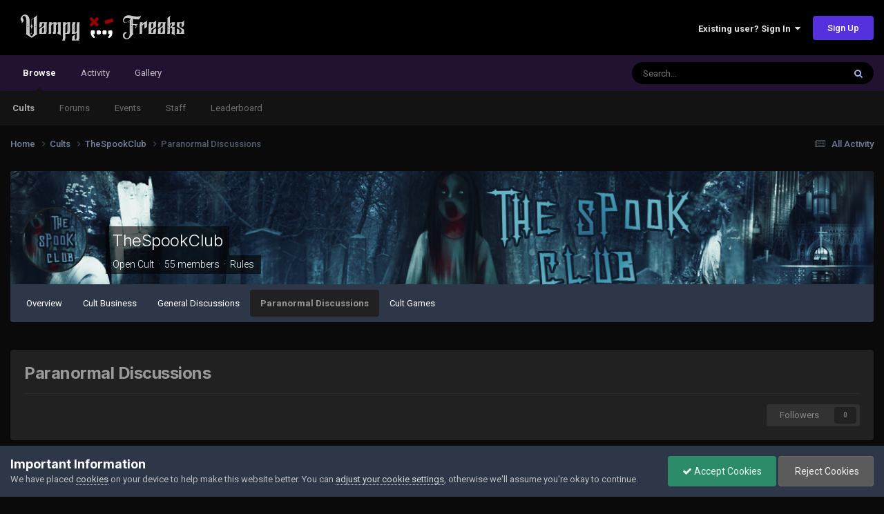

--- FILE ---
content_type: text/html;charset=UTF-8
request_url: https://vampyfreaks.com/forum/22-paranormal-discussions/
body_size: 10755
content:
<!DOCTYPE html>
<html lang="en-US" dir="ltr">
	<head>
		<meta charset="utf-8">
		<title>Paranormal Discussions - VampyFreaks.com</title>
		
		
		
		

	<meta name="viewport" content="width=device-width, initial-scale=1">


	
	
		<meta property="og:image" content="https://vampyfreaks.com/uploads/monthly_2021_01/Untitled-3.png.4be7b5d56919f215f58961631bdc52ca.png">
	


	<meta name="twitter:card" content="summary_large_image" />


	
		<meta name="twitter:site" content="@vampyfreaks" />
	



	
		
	

	
		
			
				<meta name="description" content="">
			
		
	

	
		
			
				<meta property="og:title" content="Paranormal Discussions">
			
		
	

	
		
			
				<meta property="og:description" content="">
			
		
	

	
		
			
				<meta property="og:url" content="https://vampyfreaks.com/forum/22-paranormal-discussions/">
			
		
	

	
		
			
				<meta property="og:site_name" content="VampyFreaks.com">
			
		
	

	
		
			
				<meta property="og:locale" content="en_US">
			
		
	


	
		<link rel="canonical" href="https://vampyfreaks.com/forum/22-paranormal-discussions/" />
	

<link rel="alternate" type="application/rss+xml" title="Paranormal Discussions Latest Topics" href="https://vampyfreaks.com/forum/22-paranormal-discussions.xml/" />



<link rel="manifest" href="https://vampyfreaks.com/manifest.webmanifest/">
<meta name="msapplication-config" content="https://vampyfreaks.com/browserconfig.xml/">
<meta name="msapplication-starturl" content="/">
<meta name="application-name" content="VampyFreaks.com">
<meta name="apple-mobile-web-app-title" content="VampyFreaks.com">

	<meta name="theme-color" content="#000000">



	<link rel="mask-icon" href="https://vampyfreaks.com/uploads/monthly_2021_01/Untitled-4.svg?v=1709357835" color="#ffffff">




	

	
		
			<link rel="icon" sizes="36x36" href="https://vampyfreaks.com/uploads/monthly_2021_01/android-chrome-36x36.png?v=1709357835">
		
	

	
		
			<link rel="icon" sizes="48x48" href="https://vampyfreaks.com/uploads/monthly_2021_01/android-chrome-48x48.png?v=1709357835">
		
	

	
		
			<link rel="icon" sizes="72x72" href="https://vampyfreaks.com/uploads/monthly_2021_01/android-chrome-72x72.png?v=1709357835">
		
	

	
		
			<link rel="icon" sizes="96x96" href="https://vampyfreaks.com/uploads/monthly_2021_01/android-chrome-96x96.png?v=1709357835">
		
	

	
		
			<link rel="icon" sizes="144x144" href="https://vampyfreaks.com/uploads/monthly_2021_01/android-chrome-144x144.png?v=1709357835">
		
	

	
		
			<link rel="icon" sizes="192x192" href="https://vampyfreaks.com/uploads/monthly_2021_01/android-chrome-192x192.png?v=1709357835">
		
	

	
		
			<link rel="icon" sizes="256x256" href="https://vampyfreaks.com/uploads/monthly_2021_01/android-chrome-256x256.png?v=1709357835">
		
	

	
		
			<link rel="icon" sizes="384x384" href="https://vampyfreaks.com/uploads/monthly_2021_01/android-chrome-384x384.png?v=1709357835">
		
	

	
		
			<link rel="icon" sizes="512x512" href="https://vampyfreaks.com/uploads/monthly_2021_01/android-chrome-512x512.png?v=1709357835">
		
	

	
		
			<meta name="msapplication-square70x70logo" content="https://vampyfreaks.com/uploads/monthly_2021_01/msapplication-square70x70logo.png?v=1709357835"/>
		
	

	
		
			<meta name="msapplication-TileImage" content="https://vampyfreaks.com/uploads/monthly_2021_01/msapplication-TileImage.png?v=1709357835"/>
		
	

	
		
			<meta name="msapplication-square150x150logo" content="https://vampyfreaks.com/uploads/monthly_2021_01/msapplication-square150x150logo.png?v=1709357835"/>
		
	

	
		
			<meta name="msapplication-wide310x150logo" content="https://vampyfreaks.com/uploads/monthly_2021_01/msapplication-wide310x150logo.png?v=1709357835"/>
		
	

	
		
			<meta name="msapplication-square310x310logo" content="https://vampyfreaks.com/uploads/monthly_2021_01/msapplication-square310x310logo.png?v=1709357835"/>
		
	

	
		
			
				<link rel="apple-touch-icon" href="https://vampyfreaks.com/uploads/monthly_2021_01/apple-touch-icon-57x57.png?v=1709357835">
			
		
	

	
		
			
				<link rel="apple-touch-icon" sizes="60x60" href="https://vampyfreaks.com/uploads/monthly_2021_01/apple-touch-icon-60x60.png?v=1709357835">
			
		
	

	
		
			
				<link rel="apple-touch-icon" sizes="72x72" href="https://vampyfreaks.com/uploads/monthly_2021_01/apple-touch-icon-72x72.png?v=1709357835">
			
		
	

	
		
			
				<link rel="apple-touch-icon" sizes="76x76" href="https://vampyfreaks.com/uploads/monthly_2021_01/apple-touch-icon-76x76.png?v=1709357835">
			
		
	

	
		
			
				<link rel="apple-touch-icon" sizes="114x114" href="https://vampyfreaks.com/uploads/monthly_2021_01/apple-touch-icon-114x114.png?v=1709357835">
			
		
	

	
		
			
				<link rel="apple-touch-icon" sizes="120x120" href="https://vampyfreaks.com/uploads/monthly_2021_01/apple-touch-icon-120x120.png?v=1709357835">
			
		
	

	
		
			
				<link rel="apple-touch-icon" sizes="144x144" href="https://vampyfreaks.com/uploads/monthly_2021_01/apple-touch-icon-144x144.png?v=1709357835">
			
		
	

	
		
			
				<link rel="apple-touch-icon" sizes="152x152" href="https://vampyfreaks.com/uploads/monthly_2021_01/apple-touch-icon-152x152.png?v=1709357835">
			
		
	

	
		
			
				<link rel="apple-touch-icon" sizes="180x180" href="https://vampyfreaks.com/uploads/monthly_2021_01/apple-touch-icon-180x180.png?v=1709357835">
			
		
	





<link rel="preload" href="//vampyfreaks.com/applications/core/interface/font/fontawesome-webfont.woff2?v=4.7.0" as="font" crossorigin="anonymous">
		


	<link rel="preconnect" href="https://fonts.googleapis.com">
	<link rel="preconnect" href="https://fonts.gstatic.com" crossorigin>
	
		
			<link href="https://fonts.googleapis.com/css2?family=Inter:wght@300;400;500;600;700&display=swap" rel="stylesheet">
		
		
			<link href="https://fonts.googleapis.com/css2?family=Roboto:wght@300;400;500;600;700&display=swap" rel="stylesheet">
		
	



	<link rel='stylesheet' href='https://vampyfreaks.com/uploads/css_built_3/341e4a57816af3ba440d891ca87450ff_framework.css?v=d5a6c6bb261765748750' media='all'>

	<link rel='stylesheet' href='https://vampyfreaks.com/uploads/css_built_3/05e81b71abe4f22d6eb8d1a929494829_responsive.css?v=d5a6c6bb261765748750' media='all'>

	<link rel='stylesheet' href='https://vampyfreaks.com/uploads/css_built_3/90eb5adf50a8c640f633d47fd7eb1778_core.css?v=d5a6c6bb261765748750' media='all'>

	<link rel='stylesheet' href='https://vampyfreaks.com/uploads/css_built_3/5a0da001ccc2200dc5625c3f3934497d_core_responsive.css?v=d5a6c6bb261765748750' media='all'>

	<link rel='stylesheet' href='https://vampyfreaks.com/uploads/css_built_3/62e269ced0fdab7e30e026f1d30ae516_forums.css?v=d5a6c6bb261765748750' media='all'>

	<link rel='stylesheet' href='https://vampyfreaks.com/uploads/css_built_3/76e62c573090645fb99a15a363d8620e_forums_responsive.css?v=d5a6c6bb261765748750' media='all'>

	<link rel='stylesheet' href='https://vampyfreaks.com/uploads/css_built_3/4eed60df3548d0b1a7a6fdcfddd6e0f0_clubs.css?v=d5a6c6bb261765748750' media='all'>

	<link rel='stylesheet' href='https://vampyfreaks.com/uploads/css_built_3/3f09592a66032b8760f24be0ab96b519_clubs_responsive.css?v=d5a6c6bb261765748750' media='all'>





<link rel='stylesheet' href='https://vampyfreaks.com/uploads/css_built_3/258adbb6e4f3e83cd3b355f84e3fa002_custom.css?v=d5a6c6bb261765748750' media='all'>




		
		

	
	<link rel='shortcut icon' href='https://vampyfreaks.com/uploads/monthly_2021_01/Untitled-3.png' type="image/png">

      <script async src="https://pagead2.googlesyndication.com/pagead/js/adsbygoogle.js?client=ca-pub-1725521177905160"
     crossorigin="anonymous"></script>
	</head>
	<body class='ipsApp ipsApp_front ipsJS_none ipsClearfix' data-controller='core.front.core.app' data-message="" data-pageApp='forums' data-pageLocation='front' data-pageModule='forums' data-pageController='forums' data-pageID='22'  >
		
		  <a href='#ipsLayout_mainArea' class='ipsHide' title='Go to main content on this page' accesskey='m'>Jump to content</a>
		<div id='ipsLayout_header' class='ipsClearfix'>
			





			<header>
				<div class='ipsLayout_container'>
					


<a href='https://vampyfreaks.com/' id='elLogo' accesskey='1'><img src="https://vampyfreaks.com/uploads/monthly_2025_09/vampyfreaks_2025.png.4f7f71ed1ee59e11005f8921aa5c0500.png" alt='VampyFreaks.com'></a>

					
						

	<ul id='elUserNav' class='ipsList_inline cSignedOut ipsResponsive_showDesktop'>
		
        
		
        
        
            
            <li id='elSignInLink'>
                <a href='https://vampyfreaks.com/login/' data-ipsMenu-closeOnClick="false" data-ipsMenu id='elUserSignIn'>
                    Existing user? Sign In &nbsp;<i class='fa fa-caret-down'></i>
                </a>
                
<div id='elUserSignIn_menu' class='ipsMenu ipsMenu_auto ipsHide'>
	<form accept-charset='utf-8' method='post' action='https://vampyfreaks.com/login/'>
		<input type="hidden" name="csrfKey" value="6aea64e2598189d339fb9d51425be753">
		<input type="hidden" name="ref" value="aHR0cHM6Ly92YW1weWZyZWFrcy5jb20vZm9ydW0vMjItcGFyYW5vcm1hbC1kaXNjdXNzaW9ucy8=">
		<div data-role="loginForm">
			
			
			
				<div class='ipsColumns ipsColumns_noSpacing'>
					<div class='ipsColumn ipsColumn_wide' id='elUserSignIn_internal'>
						
<div class="ipsPad ipsForm ipsForm_vertical">
	<h4 class="ipsType_sectionHead">Sign In</h4>
	<br><br>
	<ul class='ipsList_reset'>
		<li class="ipsFieldRow ipsFieldRow_noLabel ipsFieldRow_fullWidth">
			
			
				<input type="email" placeholder="Email Address" name="auth" autocomplete="email">
			
		</li>
		<li class="ipsFieldRow ipsFieldRow_noLabel ipsFieldRow_fullWidth">
			<input type="password" placeholder="Password" name="password" autocomplete="current-password">
		</li>
		<li class="ipsFieldRow ipsFieldRow_checkbox ipsClearfix">
			<span class="ipsCustomInput">
				<input type="checkbox" name="remember_me" id="remember_me_checkbox" value="1" checked aria-checked="true">
				<span></span>
			</span>
			<div class="ipsFieldRow_content">
				<label class="ipsFieldRow_label" for="remember_me_checkbox">Remember me</label>
				<span class="ipsFieldRow_desc">Not recommended on shared computers</span>
			</div>
		</li>
		<li class="ipsFieldRow ipsFieldRow_fullWidth">
			<button type="submit" name="_processLogin" value="usernamepassword" class="ipsButton ipsButton_primary ipsButton_small" id="elSignIn_submit">Sign In</button>
			
				<p class="ipsType_right ipsType_small">
					
						<a href='https://vampyfreaks.com/lostpassword/' data-ipsDialog data-ipsDialog-title='Forgot your password?'>
					
					Forgot your password?</a>
				</p>
			
		</li>
	</ul>
</div>
					</div>
					<div class='ipsColumn ipsColumn_wide'>
						<div class='ipsPadding' id='elUserSignIn_external'>
							<div class='ipsAreaBackground_light ipsPadding:half'>
								
								
									<div class='ipsType_center ipsMargin_top:half'>
										

<button type="submit" name="_processLogin" value="2" class='ipsButton ipsButton_verySmall ipsButton_fullWidth ipsSocial ipsSocial_facebook' style="background-color: #3a579a">
	
		<span class='ipsSocial_icon'>
			
				<i class='fa fa-facebook-official'></i>
			
		</span>
		<span class='ipsSocial_text'>Sign in with Facebook</span>
	
</button>
									</div>
								
							</div>
						</div>
					</div>
				</div>
			
		</div>
	</form>
</div>
            </li>
            
        
		
			<li>
				
					<a href='https://vampyfreaks.com/register/' data-ipsDialog data-ipsDialog-size='narrow' data-ipsDialog-title='Sign Up' id='elRegisterButton' class='ipsButton ipsButton_normal ipsButton_primary'>Sign Up</a>
				
			</li>
		
	</ul>

						
<ul class='ipsMobileHamburger ipsList_reset ipsResponsive_hideDesktop'>
	<li data-ipsDrawer data-ipsDrawer-drawerElem='#elMobileDrawer'>
		<a href='#'>
			
			
				
			
			
			
			<i class='fa fa-navicon'></i>
		</a>
	</li>
</ul>
					
				</div>
			</header>
			

	<nav data-controller='core.front.core.navBar' class=' ipsResponsive_showDesktop'>
		<div class='ipsNavBar_primary ipsLayout_container '>
			<ul data-role="primaryNavBar" class='ipsClearfix'>
				


	
		
		
			
		
		<li class='ipsNavBar_active' data-active id='elNavSecondary_1' data-role="navBarItem" data-navApp="core" data-navExt="CustomItem">
			
			
				<a href="https://vampyfreaks.com"  data-navItem-id="1" data-navDefault>
					Browse<span class='ipsNavBar_active__identifier'></span>
				</a>
			
			
				<ul class='ipsNavBar_secondary ' data-role='secondaryNavBar'>
					


	
		
		
			
		
		<li class='ipsNavBar_active' data-active id='elNavSecondary_3' data-role="navBarItem" data-navApp="core" data-navExt="Clubs">
			
			
				<a href="https://vampyfreaks.com/cults/"  data-navItem-id="3" data-navDefault>
					Cults<span class='ipsNavBar_active__identifier'></span>
				</a>
			
			
		</li>
	
	

	
		
		
		<li  id='elNavSecondary_10' data-role="navBarItem" data-navApp="forums" data-navExt="Forums">
			
			
				<a href="https://vampyfreaks.com"  data-navItem-id="10" >
					Forums<span class='ipsNavBar_active__identifier'></span>
				</a>
			
			
		</li>
	
	

	
		
		
		<li  id='elNavSecondary_11' data-role="navBarItem" data-navApp="calendar" data-navExt="Calendar">
			
			
				<a href="https://vampyfreaks.com/events/"  data-navItem-id="11" >
					Events<span class='ipsNavBar_active__identifier'></span>
				</a>
			
			
		</li>
	
	

	
	

	
		
		
		<li  id='elNavSecondary_13' data-role="navBarItem" data-navApp="core" data-navExt="StaffDirectory">
			
			
				<a href="https://vampyfreaks.com/staff/"  data-navItem-id="13" >
					Staff<span class='ipsNavBar_active__identifier'></span>
				</a>
			
			
		</li>
	
	

	
	

	
		
		
		<li  id='elNavSecondary_15' data-role="navBarItem" data-navApp="core" data-navExt="Leaderboard">
			
			
				<a href="https://vampyfreaks.com/leaderboard/"  data-navItem-id="15" >
					Leaderboard<span class='ipsNavBar_active__identifier'></span>
				</a>
			
			
		</li>
	
	

					<li class='ipsHide' id='elNavigationMore_1' data-role='navMore'>
						<a href='#' data-ipsMenu data-ipsMenu-appendTo='#elNavigationMore_1' id='elNavigationMore_1_dropdown'>More <i class='fa fa-caret-down'></i></a>
						<ul class='ipsHide ipsMenu ipsMenu_auto' id='elNavigationMore_1_dropdown_menu' data-role='moreDropdown'></ul>
					</li>
				</ul>
			
		</li>
	
	

	
		
		
		<li  id='elNavSecondary_2' data-role="navBarItem" data-navApp="core" data-navExt="CustomItem">
			
			
				<a href="https://vampyfreaks.com/discover/"  data-navItem-id="2" >
					Activity<span class='ipsNavBar_active__identifier'></span>
				</a>
			
			
				<ul class='ipsNavBar_secondary ipsHide' data-role='secondaryNavBar'>
					


	
		
		
		<li  id='elNavSecondary_4' data-role="navBarItem" data-navApp="core" data-navExt="AllActivity">
			
			
				<a href="https://vampyfreaks.com/discover/"  data-navItem-id="4" >
					All Activity<span class='ipsNavBar_active__identifier'></span>
				</a>
			
			
		</li>
	
	

	
	

	
	

	
	

	
		
		
		<li  id='elNavSecondary_8' data-role="navBarItem" data-navApp="core" data-navExt="Search">
			
			
				<a href="https://vampyfreaks.com/search/"  data-navItem-id="8" >
					Search<span class='ipsNavBar_active__identifier'></span>
				</a>
			
			
		</li>
	
	

	
	

					<li class='ipsHide' id='elNavigationMore_2' data-role='navMore'>
						<a href='#' data-ipsMenu data-ipsMenu-appendTo='#elNavigationMore_2' id='elNavigationMore_2_dropdown'>More <i class='fa fa-caret-down'></i></a>
						<ul class='ipsHide ipsMenu ipsMenu_auto' id='elNavigationMore_2_dropdown_menu' data-role='moreDropdown'></ul>
					</li>
				</ul>
			
		</li>
	
	

	
		
		
		<li  id='elNavSecondary_16' data-role="navBarItem" data-navApp="gallery" data-navExt="Gallery">
			
			
				<a href="https://vampyfreaks.com/gallery/"  data-navItem-id="16" >
					Gallery<span class='ipsNavBar_active__identifier'></span>
				</a>
			
			
		</li>
	
	

				<li class='ipsHide' id='elNavigationMore' data-role='navMore'>
					<a href='#' data-ipsMenu data-ipsMenu-appendTo='#elNavigationMore' id='elNavigationMore_dropdown'>More</a>
					<ul class='ipsNavBar_secondary ipsHide' data-role='secondaryNavBar'>
						<li class='ipsHide' id='elNavigationMore_more' data-role='navMore'>
							<a href='#' data-ipsMenu data-ipsMenu-appendTo='#elNavigationMore_more' id='elNavigationMore_more_dropdown'>More <i class='fa fa-caret-down'></i></a>
							<ul class='ipsHide ipsMenu ipsMenu_auto' id='elNavigationMore_more_dropdown_menu' data-role='moreDropdown'></ul>
						</li>
					</ul>
				</li>
			</ul>
			

	<div id="elSearchWrapper">
		<div id='elSearch' data-controller="core.front.core.quickSearch">
			<form accept-charset='utf-8' action='//vampyfreaks.com/search/?do=quicksearch' method='post'>
                <input type='search' id='elSearchField' placeholder='Search...' name='q' autocomplete='off' aria-label='Search'>
                <details class='cSearchFilter'>
                    <summary class='cSearchFilter__text'></summary>
                    <ul class='cSearchFilter__menu'>
                        
                        <li><label><input type="radio" name="type" value="all" ><span class='cSearchFilter__menuText'>Everywhere</span></label></li>
                        
                            
                                <li><label><input type="radio" name="type" value='contextual_{&quot;type&quot;:&quot;forums_topic&quot;,&quot;nodes&quot;:22}' checked><span class='cSearchFilter__menuText'>This Forum</span></label></li>
                            
                        
                        
                            <li><label><input type="radio" name="type" value="core_statuses_status"><span class='cSearchFilter__menuText'>Status Updates</span></label></li>
                        
                            <li><label><input type="radio" name="type" value="forums_topic"><span class='cSearchFilter__menuText'>Topics</span></label></li>
                        
                            <li><label><input type="radio" name="type" value="calendar_event"><span class='cSearchFilter__menuText'>Events</span></label></li>
                        
                            <li><label><input type="radio" name="type" value="gallery_image"><span class='cSearchFilter__menuText'>Images</span></label></li>
                        
                            <li><label><input type="radio" name="type" value="gallery_album_item"><span class='cSearchFilter__menuText'>Albums</span></label></li>
                        
                            <li><label><input type="radio" name="type" value="core_members"><span class='cSearchFilter__menuText'>Members</span></label></li>
                        
                    </ul>
                </details>
				<button class='cSearchSubmit' type="submit" aria-label='Search'><i class="fa fa-search"></i></button>
			</form>
		</div>
	</div>

		</div>
	</nav>

			
<ul id='elMobileNav' class='ipsResponsive_hideDesktop' data-controller='core.front.core.mobileNav'>
	
		
			
			
				
				
			
				
					<li id='elMobileBreadcrumb'>
						<a href='https://vampyfreaks.com/cults/1-thespookclub/'>
							<span>TheSpookClub</span>
						</a>
					</li>
				
				
			
				
				
			
		
	
	
	
	<li >
		<a data-action="defaultStream" href='https://vampyfreaks.com/discover/'><i class="fa fa-newspaper-o" aria-hidden="true"></i></a>
	</li>

	

	
		<li class='ipsJS_show'>
			<a href='https://vampyfreaks.com/search/'><i class='fa fa-search'></i></a>
		</li>
	
</ul>
		</div>
		<main id='ipsLayout_body' class='ipsLayout_container'>
			<div id='ipsLayout_contentArea'>
				<div id='ipsLayout_contentWrapper'>
					
<nav class='ipsBreadcrumb ipsBreadcrumb_top ipsFaded_withHover'>
	

	<ul class='ipsList_inline ipsPos_right'>
		
		<li >
			<a data-action="defaultStream" class='ipsType_light '  href='https://vampyfreaks.com/discover/'><i class="fa fa-newspaper-o" aria-hidden="true"></i> <span>All Activity</span></a>
		</li>
		
	</ul>

	<ul data-role="breadcrumbList">
		<li>
			<a title="Home" href='https://vampyfreaks.com/'>
				<span>Home <i class='fa fa-angle-right'></i></span>
			</a>
		</li>
		
		
			<li>
				
					<a href='https://vampyfreaks.com/cults/'>
						<span>Cults <i class='fa fa-angle-right' aria-hidden="true"></i></span>
					</a>
				
			</li>
		
			<li>
				
					<a href='https://vampyfreaks.com/cults/1-thespookclub/'>
						<span>TheSpookClub <i class='fa fa-angle-right' aria-hidden="true"></i></span>
					</a>
				
			</li>
		
			<li>
				
					Paranormal Discussions
				
			</li>
		
	</ul>
</nav>
					
					<div id='ipsLayout_mainArea'>
						
						
						
						

	




						


	
		



	





	<!-- FULL CLUB HEADER -->
	<div id="elClubHeader" class='cClubHeader ipsSpacer_bottom ipsSpacer_double'>
		
<div class='ipsPageHead_special ipsCoverPhoto' data-controller='core.global.core.coverPhoto' data-url="https://vampyfreaks.com/cults/1-thespookclub/?csrfKey=6aea64e2598189d339fb9d51425be753" data-coverOffset='0'>
	
	
		<div class='ipsCoverPhoto_container'>
			
				<img src='//vampyfreaks.com/applications/core/interface/js/spacer.png' data-src='https://vampyfreaks.com/uploads/monthly_2021_02/SpookClub-banner.png.bcee9423852f6ae3c5ab9143a52842c6.png' class='ipsCoverPhoto_photo' data-action="toggleCoverPhoto" alt=''>
			
		</div>
	
	
	
	<div class='ipsColumns ipsColumns_collapsePhone' data-hideOnCoverEdit>
		<div class='ipsColumn ipsColumn_fluid'>
			
			


	<div class='ipsColumns ipsColumns_collapsePhone'>
		<div class='ipsColumn ipsColumn_fixed ipsColumn_narrow ipsPos_center'>
			

<a href='https://vampyfreaks.com/cults/1-thespookclub/' class='ipsUserPhoto ipsUserPhoto_medium cClubIcon ipsResponsive_hidePhone'>
	
		<img src='https://vampyfreaks.com/uploads/monthly_2021_02/SpookClub-icon.cropped.png.2acaa6c4bab1314f2861aa27c8649e77.png' alt='TheSpookClub'>
	
</a>
			
		</div>
		<div class='ipsColumn ipsColumn_fluid cClubHeaderInfo ipsTruncate'>
			<h2 class='ipsType_pageTitle ipsType_blendLinks ipsPageHead_barText'>
				
				<a href='https://vampyfreaks.com/cults/1-thespookclub/' title='TheSpookClub'>TheSpookClub</a>
			</h2>
			<br>
			<p class='ipsType_reset ipsType_normal ipsPageHead_barText_small'>
				Open Cult
				
					&nbsp;&middot;&nbsp;
					55 members
				
				
				
					&nbsp;&middot;&nbsp;
					<a href='https://vampyfreaks.com/cults/1-thespookclub/?do=rules' data-ipsDialog data-ipsDialog-title='Rules'>Rules</a>
				
				
			</p>
		</div>
	</div>

		</div>
	</div>
</div>

		<div id='elClubControls'>

			<div class='ipsFlex ipsFlex-ai:center ipsFlex-jc:center ipsFlex-fw:wrap-reverse ipsGap:2'>
				<div class='cClubControls__tabs ipsFlex-flex:11'>
					<div class='ipsTabs ipsClearfix ipsJS_show' id='tabs_club' data-ipsTabBar data-ipsTabBar-disableNav data-controller="core.front.clubs.navbar" data-clubID="1">
						<a href='#tabs_club' data-action='expandTabs'><i class='fa fa-caret-down'></i></a>
						<ul role='tablist'>
							
								<li data-tab="club_home">
									<a href="https://vampyfreaks.com/cults/1-thespookclub/?do=overview" class="ipsTabs_item "> Overview</a>
								</li>
							
								<li data-tab="13">
									<a href="https://vampyfreaks.com/forum/19-cult-business/" class="ipsTabs_item "> Cult Business</a>
								</li>
							
								<li data-tab="15">
									<a href="https://vampyfreaks.com/forum/21-general-discussions/" class="ipsTabs_item "> General Discussions</a>
								</li>
							
								<li data-tab="16">
									<a href="https://vampyfreaks.com/forum/22-paranormal-discussions/" class="ipsTabs_item  ipsTabs_activeItem"> Paranormal Discussions</a>
								</li>
							
								<li data-tab="14">
									<a href="https://vampyfreaks.com/forum/20-cult-games/" class="ipsTabs_item "> Cult Games</a>
								</li>
							
						</ul>
					</div>
					<div id='elClubTabs_tab_content' class='ipsTabs_panels ipsHide'>
						
							<div id="ipsTabs_tabs_club_elClubTabs_tab_tab_club_home_panel" class="ipsTabs_panel" aria-hidden="false"></div>
						
							<div id="ipsTabs_tabs_club_elClubTabs_tab_tab_13_panel" class="ipsTabs_panel" aria-hidden="false"></div>
						
							<div id="ipsTabs_tabs_club_elClubTabs_tab_tab_15_panel" class="ipsTabs_panel" aria-hidden="false"></div>
						
							<div id="ipsTabs_tabs_club_elClubTabs_tab_tab_16_panel" class="ipsTabs_panel" aria-hidden="false"></div>
						
							<div id="ipsTabs_tabs_club_elClubTabs_tab_tab_14_panel" class="ipsTabs_panel" aria-hidden="false"></div>
						
					</div>
				</div>
				<div class='cClubControls__moderate ipsFlex ipsFlex-flex:00'>
					<a href="#" data-action="saveClubmenu" class="ipsHide ipsButton ipsButton_verySmall ipsButton_positive ipsFlex-flex:00 ipsMargin_right:half">Save</a>
					<ul class='ipsButton_split ipsFlex-flex:00'>
						
						
							
						
					</ul>
				</div>
			</div>
		</div>
		

<a href='https://vampyfreaks.com/cults/1-thespookclub/' class='ipsUserPhoto ipsUserPhoto_medium cClubIcon ipsResponsive_showPhone ipsResponsive_inlineBlock'>
	
		<img src='https://vampyfreaks.com/uploads/monthly_2021_02/SpookClub-icon.cropped.png.2acaa6c4bab1314f2861aa27c8649e77.png' alt='TheSpookClub'>
	
</a>
	</div>




	
	<div id='elClubContainer'>



	
	<div class="ipsPageHeader  ipsBox ipsResponsive_pull ipsPadding ipsClearfix" >
		<header>
			
			<h1 class="ipsType_pageTitle">Paranormal Discussions</h1>
			
				



<div class='ipsType_richText ipsType_normal' data-controller='core.front.core.lightboxedImages' >

</div>

			
			
			
				<hr class='ipsHr ipsResponsive_hidePhone' />
				<div class='ipsClearfix ipsResponsive_hidePhone'>
					<div class='ipsPos_right'>
                        
                        

<div data-followApp='forums' data-followArea='forum' data-followID='22' data-controller='core.front.core.followButton'>
	

	<a href='https://vampyfreaks.com/login/' rel="nofollow" class="ipsFollow ipsPos_middle ipsButton ipsButton_light ipsButton_verySmall ipsButton_disabled" data-role="followButton" data-ipsTooltip title='Sign in to follow this'>
		<span>Followers</span>
		<span class='ipsCommentCount'>0</span>
	</a>

</div>
                    </div>
				</div>
			
		</header>
	</div>
	
	

<div data-controller='forums.front.forum.forumPage'>
	<ul class="ipsToolList ipsToolList_horizontal ipsSpacer_both">
		






	</ul>
	
<div class='ipsBox ipsResponsive_pull' data-baseurl='https://vampyfreaks.com/forum/22-paranormal-discussions/' data-resort='listResort' data-tableID='topics'  data-controller='core.global.core.table'>
	
		<h2 class='ipsType_sectionTitle ipsHide ipsType_medium ipsType_reset ipsClear'>4 topics in this forum</h2>
	

	
	<div class="ipsButtonBar ipsPad_half ipsClearfix ipsClear">
		

		<ul class="ipsButtonRow ipsPos_right ipsClearfix">
			
				<li>
					<a href="#elSortByMenu_menu" id="elSortByMenu_dbfb17be1d5c1d5e95463785a32e0961" data-role='sortButton' data-ipsMenu data-ipsMenu-activeClass="ipsButtonRow_active" data-ipsMenu-selectable="radio">Sort By <i class="fa fa-caret-down"></i></a>
					<ul class="ipsMenu ipsMenu_auto ipsMenu_withStem ipsMenu_selectable ipsHide" id="elSortByMenu_dbfb17be1d5c1d5e95463785a32e0961_menu">
						
						
							<li class="ipsMenu_item ipsMenu_itemChecked" data-ipsMenuValue="last_post" data-sortDirection='desc'><a href="https://vampyfreaks.com/forum/22-paranormal-discussions/?sortby=last_post&amp;sortdirection=desc" rel="nofollow">Recently Updated</a></li>
						
							<li class="ipsMenu_item " data-ipsMenuValue="title" data-sortDirection='asc'><a href="https://vampyfreaks.com/forum/22-paranormal-discussions/?sortby=title&amp;sortdirection=asc" rel="nofollow">Title</a></li>
						
							<li class="ipsMenu_item " data-ipsMenuValue="start_date" data-sortDirection='desc'><a href="https://vampyfreaks.com/forum/22-paranormal-discussions/?sortby=start_date&amp;sortdirection=desc" rel="nofollow">Start Date</a></li>
						
							<li class="ipsMenu_item " data-ipsMenuValue="views" data-sortDirection='desc'><a href="https://vampyfreaks.com/forum/22-paranormal-discussions/?sortby=views&amp;sortdirection=desc" rel="nofollow">Most Viewed</a></li>
						
							<li class="ipsMenu_item " data-ipsMenuValue="posts" data-sortDirection='desc'><a href="https://vampyfreaks.com/forum/22-paranormal-discussions/?sortby=posts&amp;sortdirection=desc" rel="nofollow">Most Replies</a></li>
						
						
							<li class="ipsMenu_item " data-noSelect="true">
								<a href='https://vampyfreaks.com/forum/22-paranormal-discussions/?advancedSearchForm=1&amp;sortby=forums_topics.last_post&amp;sortdirection=DESC' rel="nofollow" data-ipsDialog data-ipsDialog-title='Custom Sort'>Custom</a>
							</li>
						
					</ul>
				</li>
			
				
		</ul>
		


		<div data-role="tablePagination" class='ipsHide'>
			


		</div>
	</div>
	
	
		
			<ol class='ipsClear ipsDataList cForumTopicTable  cTopicList ' id='elTable_dbfb17be1d5c1d5e95463785a32e0961' data-role="tableRows">
				


	
	

	
	

	
	

	
	


	
	
		
		
		
		
			<li class="ipsDataItem ipsDataItem_responsivePhoto     " data-rowID='102' data-location='' data-controller='forums.front.forum.topicRow'>
				
				<div class='ipsDataItem_main'>
					
					<h4 class='ipsDataItem_title ipsContained_container'>
						
						
						
						

						
						
						
										
												

						<span class='ipsType_break ipsContained'>
							<a href='https://vampyfreaks.com/topic/102-paranormal-experiences/' class='' title='Paranormal Experiences '  data-ipsHover data-ipsHover-target='https://vampyfreaks.com/topic/102-paranormal-experiences/?preview=1' data-ipsHover-timeout='1.5'>
								<span>
									Paranormal Experiences
								</span>
							</a>
						</span>
						
					</h4>
					<span data-role="activeUsers"></span>
					<div class='ipsDataItem_meta ipsType_reset ipsType_light ipsType_blendLinks'>
						<span>
							By 


<a href='https://vampyfreaks.com/profile/5-dysphoria/' rel="nofollow" data-ipsHover data-ipsHover-width='370' data-ipsHover-target='https://vampyfreaks.com/profile/5-dysphoria/?do=hovercard&amp;referrer=https%253A%252F%252Fvampyfreaks.com%252Fforum%252F22-paranormal-discussions%252F' title="Go to Dysphoria's profile" class="ipsType_break">Dysphoria</a>, 
						</span><time datetime='2021-02-10T22:51:04Z' title='02/10/2021 10:51  PM' data-short='4 yr'>February 10, 2021</time>
						
						
					</div>
				</div>
				<ul class='ipsDataItem_stats'>
					
					
						<li  data-statType='forums_comments'>
						    
							<span class='ipsDataItem_stats_number'>1</span>
							<span class='ipsDataItem_stats_type'> reply</span>
						    
							
						</li>
					
						<li class='ipsType_light' data-statType='num_views'>
						    
							<span class='ipsDataItem_stats_number'>1.1k</span>
							<span class='ipsDataItem_stats_type'> views</span>
						    
							
						</li>
					
				</ul>
				<ul class='ipsDataItem_lastPoster ipsDataItem_withPhoto ipsType_blendLinks'>
					<li>
						
							


	<a href="https://vampyfreaks.com/profile/508-redraven/" rel="nofollow" data-ipsHover data-ipsHover-width="370" data-ipsHover-target="https://vampyfreaks.com/profile/508-redraven/?do=hovercard" class="ipsUserPhoto ipsUserPhoto_tiny" title="Go to RedRaven's profile">
		<img src='https://vampyfreaks.com/uploads/monthly_2024_07/444482082_10219520602645123_3841995568339025847_n.thumb.jpg.42a8b47987ea173e3af3ef7b6963e0f1.jpg' alt='RedRaven' loading="lazy">
	</a>

						
					</li>
					<li>
						
							
								


<a href='https://vampyfreaks.com/profile/508-redraven/' rel="nofollow" data-ipsHover data-ipsHover-width='370' data-ipsHover-target='https://vampyfreaks.com/profile/508-redraven/?do=hovercard&amp;referrer=https%253A%252F%252Fvampyfreaks.com%252Fforum%252F22-paranormal-discussions%252F' title="Go to RedRaven's profile" class="ipsType_break">RedRaven</a>
							
						
					</li>
					<li class="ipsType_light">
						
							<time datetime='2022-12-14T05:58:28Z' title='12/14/2022 05:58  AM' data-short='3 yr'>December 14, 2022</time>
						
					</li>
				</ul>
				
			</li>
		
	
		
		
		
		
			<li class="ipsDataItem ipsDataItem_responsivePhoto     " data-rowID='103' data-location='' data-controller='forums.front.forum.topicRow'>
				
				<div class='ipsDataItem_main'>
					
					<h4 class='ipsDataItem_title ipsContained_container'>
						
						
						
						

						
						
						
										
												

						<span class='ipsType_break ipsContained'>
							<a href='https://vampyfreaks.com/topic/103-haunted-places/' class='' title='Haunted Places '  data-ipsHover data-ipsHover-target='https://vampyfreaks.com/topic/103-haunted-places/?preview=1' data-ipsHover-timeout='1.5'>
								<span>
									Haunted Places
								</span>
							</a>
						</span>
						
					</h4>
					<span data-role="activeUsers"></span>
					<div class='ipsDataItem_meta ipsType_reset ipsType_light ipsType_blendLinks'>
						<span>
							By 


<a href='https://vampyfreaks.com/profile/5-dysphoria/' rel="nofollow" data-ipsHover data-ipsHover-width='370' data-ipsHover-target='https://vampyfreaks.com/profile/5-dysphoria/?do=hovercard&amp;referrer=https%253A%252F%252Fvampyfreaks.com%252Fforum%252F22-paranormal-discussions%252F' title="Go to Dysphoria's profile" class="ipsType_break">Dysphoria</a>, 
						</span><time datetime='2021-02-10T22:51:40Z' title='02/10/2021 10:51  PM' data-short='4 yr'>February 10, 2021</time>
						
						
					</div>
				</div>
				<ul class='ipsDataItem_stats'>
					
					
						<li  data-statType='forums_comments'>
						    
							<span class='ipsDataItem_stats_number'>1</span>
							<span class='ipsDataItem_stats_type'> reply</span>
						    
							
						</li>
					
						<li class='ipsType_light' data-statType='num_views'>
						    
							<span class='ipsDataItem_stats_number'>1.1k</span>
							<span class='ipsDataItem_stats_type'> views</span>
						    
							
						</li>
					
				</ul>
				<ul class='ipsDataItem_lastPoster ipsDataItem_withPhoto ipsType_blendLinks'>
					<li>
						
							


	<a href="https://vampyfreaks.com/profile/508-redraven/" rel="nofollow" data-ipsHover data-ipsHover-width="370" data-ipsHover-target="https://vampyfreaks.com/profile/508-redraven/?do=hovercard" class="ipsUserPhoto ipsUserPhoto_tiny" title="Go to RedRaven's profile">
		<img src='https://vampyfreaks.com/uploads/monthly_2024_07/444482082_10219520602645123_3841995568339025847_n.thumb.jpg.42a8b47987ea173e3af3ef7b6963e0f1.jpg' alt='RedRaven' loading="lazy">
	</a>

						
					</li>
					<li>
						
							
								


<a href='https://vampyfreaks.com/profile/508-redraven/' rel="nofollow" data-ipsHover data-ipsHover-width='370' data-ipsHover-target='https://vampyfreaks.com/profile/508-redraven/?do=hovercard&amp;referrer=https%253A%252F%252Fvampyfreaks.com%252Fforum%252F22-paranormal-discussions%252F' title="Go to RedRaven's profile" class="ipsType_break">RedRaven</a>
							
						
					</li>
					<li class="ipsType_light">
						
							<time datetime='2022-12-14T05:51:57Z' title='12/14/2022 05:51  AM' data-short='3 yr'>December 14, 2022</time>
						
					</li>
				</ul>
				
			</li>
		
	
		
		
		
		
			<li class="ipsDataItem ipsDataItem_responsivePhoto     " data-rowID='104' data-location='' data-controller='forums.front.forum.topicRow'>
				
				<div class='ipsDataItem_main'>
					
					<h4 class='ipsDataItem_title ipsContained_container'>
						
						
						
						

						
						
						
										
												

						<span class='ipsType_break ipsContained'>
							<a href='https://vampyfreaks.com/topic/104-paranormal-channels/' class='' title='Paranormal Channels '  data-ipsHover data-ipsHover-target='https://vampyfreaks.com/topic/104-paranormal-channels/?preview=1' data-ipsHover-timeout='1.5'>
								<span>
									Paranormal Channels
								</span>
							</a>
						</span>
						
					</h4>
					<span data-role="activeUsers"></span>
					<div class='ipsDataItem_meta ipsType_reset ipsType_light ipsType_blendLinks'>
						<span>
							By 


<a href='https://vampyfreaks.com/profile/5-dysphoria/' rel="nofollow" data-ipsHover data-ipsHover-width='370' data-ipsHover-target='https://vampyfreaks.com/profile/5-dysphoria/?do=hovercard&amp;referrer=https%253A%252F%252Fvampyfreaks.com%252Fforum%252F22-paranormal-discussions%252F' title="Go to Dysphoria's profile" class="ipsType_break">Dysphoria</a>, 
						</span><time datetime='2021-02-10T22:53:01Z' title='02/10/2021 10:53  PM' data-short='4 yr'>February 10, 2021</time>
						
						
					</div>
				</div>
				<ul class='ipsDataItem_stats'>
					
					
						<li  data-statType='forums_comments'>
						    
							<span class='ipsDataItem_stats_number'>1</span>
							<span class='ipsDataItem_stats_type'> reply</span>
						    
							
						</li>
					
						<li class='ipsType_light' data-statType='num_views'>
						    
							<span class='ipsDataItem_stats_number'>1.1k</span>
							<span class='ipsDataItem_stats_type'> views</span>
						    
							
						</li>
					
				</ul>
				<ul class='ipsDataItem_lastPoster ipsDataItem_withPhoto ipsType_blendLinks'>
					<li>
						
							


	<a href="https://vampyfreaks.com/profile/508-redraven/" rel="nofollow" data-ipsHover data-ipsHover-width="370" data-ipsHover-target="https://vampyfreaks.com/profile/508-redraven/?do=hovercard" class="ipsUserPhoto ipsUserPhoto_tiny" title="Go to RedRaven's profile">
		<img src='https://vampyfreaks.com/uploads/monthly_2024_07/444482082_10219520602645123_3841995568339025847_n.thumb.jpg.42a8b47987ea173e3af3ef7b6963e0f1.jpg' alt='RedRaven' loading="lazy">
	</a>

						
					</li>
					<li>
						
							
								


<a href='https://vampyfreaks.com/profile/508-redraven/' rel="nofollow" data-ipsHover data-ipsHover-width='370' data-ipsHover-target='https://vampyfreaks.com/profile/508-redraven/?do=hovercard&amp;referrer=https%253A%252F%252Fvampyfreaks.com%252Fforum%252F22-paranormal-discussions%252F' title="Go to RedRaven's profile" class="ipsType_break">RedRaven</a>
							
						
					</li>
					<li class="ipsType_light">
						
							<time datetime='2022-12-14T05:49:53Z' title='12/14/2022 05:49  AM' data-short='3 yr'>December 14, 2022</time>
						
					</li>
				</ul>
				
			</li>
		
	
		
		
		
		
			<li class="ipsDataItem ipsDataItem_responsivePhoto     " data-rowID='101' data-location='' data-controller='forums.front.forum.topicRow'>
				
				<div class='ipsDataItem_main'>
					
					<h4 class='ipsDataItem_title ipsContained_container'>
						
						
						
						

						
						
						
										
												

						<span class='ipsType_break ipsContained'>
							<a href='https://vampyfreaks.com/topic/101-paranormal-videos/' class='' title='Paranormal Videos '  data-ipsHover data-ipsHover-target='https://vampyfreaks.com/topic/101-paranormal-videos/?preview=1' data-ipsHover-timeout='1.5'>
								<span>
									Paranormal Videos
								</span>
							</a>
						</span>
						
					</h4>
					<span data-role="activeUsers"></span>
					<div class='ipsDataItem_meta ipsType_reset ipsType_light ipsType_blendLinks'>
						<span>
							By 


<a href='https://vampyfreaks.com/profile/5-dysphoria/' rel="nofollow" data-ipsHover data-ipsHover-width='370' data-ipsHover-target='https://vampyfreaks.com/profile/5-dysphoria/?do=hovercard&amp;referrer=https%253A%252F%252Fvampyfreaks.com%252Fforum%252F22-paranormal-discussions%252F' title="Go to Dysphoria's profile" class="ipsType_break">Dysphoria</a>, 
						</span><time datetime='2021-02-10T22:50:21Z' title='02/10/2021 10:50  PM' data-short='4 yr'>February 10, 2021</time>
						
						
					</div>
				</div>
				<ul class='ipsDataItem_stats'>
					
					
						<li  data-statType='forums_comments'>
						    
							<span class='ipsDataItem_stats_number'>0</span>
							<span class='ipsDataItem_stats_type'> replies</span>
						    
							
						</li>
					
						<li class='ipsType_light' data-statType='num_views'>
						    
							<span class='ipsDataItem_stats_number'>900</span>
							<span class='ipsDataItem_stats_type'> views</span>
						    
							
						</li>
					
				</ul>
				<ul class='ipsDataItem_lastPoster ipsDataItem_withPhoto ipsType_blendLinks'>
					<li>
						
							


	<a href="https://vampyfreaks.com/profile/5-dysphoria/" rel="nofollow" data-ipsHover data-ipsHover-width="370" data-ipsHover-target="https://vampyfreaks.com/profile/5-dysphoria/?do=hovercard" class="ipsUserPhoto ipsUserPhoto_tiny" title="Go to Dysphoria's profile">
		<img src='https://vampyfreaks.com/uploads/monthly_2021_01/1078308826_selfie4.thumb.jpg.a50ec555bee4b8b30687defb87dbc970.jpg' alt='Dysphoria' loading="lazy">
	</a>

						
					</li>
					<li>
						
							
								


<a href='https://vampyfreaks.com/profile/5-dysphoria/' rel="nofollow" data-ipsHover data-ipsHover-width='370' data-ipsHover-target='https://vampyfreaks.com/profile/5-dysphoria/?do=hovercard&amp;referrer=https%253A%252F%252Fvampyfreaks.com%252Fforum%252F22-paranormal-discussions%252F' title="Go to Dysphoria's profile" class="ipsType_break">Dysphoria</a>
							
						
					</li>
					<li class="ipsType_light">
						
							<time datetime='2021-02-10T22:50:21Z' title='02/10/2021 10:50  PM' data-short='4 yr'>February 10, 2021</time>
						
					</li>
				</ul>
				
			</li>
		
	

			</ol>
		
	

	<div class="ipsButtonBar ipsPad_half ipsClearfix ipsClear ipsHide" data-role="tablePagination">
		


	</div>
</div>
</div>

	<div class='ipsBox ipsPadding ipsResponsive_pull ipsResponsive_showPhone ipsMargin_vertical'>
		<div class='ipsShareLinks'>
            
			
				<div>
					

<div data-followApp='forums' data-followArea='forum' data-followID='22' data-controller='core.front.core.followButton'>
	

	<a href='https://vampyfreaks.com/login/' rel="nofollow" class="ipsFollow ipsPos_middle ipsButton ipsButton_light ipsButton_verySmall ipsButton_disabled" data-role="followButton" data-ipsTooltip title='Sign in to follow this'>
		<span>Followers</span>
		<span class='ipsCommentCount'>0</span>
	</a>

</div>
				</div>
			
		</div>
	</div>



	</div>

						


					</div>
					


					
<nav class='ipsBreadcrumb ipsBreadcrumb_bottom ipsFaded_withHover'>
	
		


	<a href='#' id='elRSS' class='ipsPos_right ipsType_large' title='Available RSS feeds' data-ipsTooltip data-ipsMenu data-ipsMenu-above><i class='fa fa-rss-square'></i></a>
	<ul id='elRSS_menu' class='ipsMenu ipsMenu_auto ipsHide'>
		
			<li class='ipsMenu_item'><a title="Paranormal Discussions Latest Topics" href="https://vampyfreaks.com/forum/22-paranormal-discussions.xml/">Paranormal Discussions Latest Topics</a></li>
		
	</ul>

	

	<ul class='ipsList_inline ipsPos_right'>
		
		<li >
			<a data-action="defaultStream" class='ipsType_light '  href='https://vampyfreaks.com/discover/'><i class="fa fa-newspaper-o" aria-hidden="true"></i> <span>All Activity</span></a>
		</li>
		
	</ul>

	<ul data-role="breadcrumbList">
		<li>
			<a title="Home" href='https://vampyfreaks.com/'>
				<span>Home <i class='fa fa-angle-right'></i></span>
			</a>
		</li>
		
		
			<li>
				
					<a href='https://vampyfreaks.com/cults/'>
						<span>Cults <i class='fa fa-angle-right' aria-hidden="true"></i></span>
					</a>
				
			</li>
		
			<li>
				
					<a href='https://vampyfreaks.com/cults/1-thespookclub/'>
						<span>TheSpookClub <i class='fa fa-angle-right' aria-hidden="true"></i></span>
					</a>
				
			</li>
		
			<li>
				
					Paranormal Discussions
				
			</li>
		
	</ul>
</nav>
				</div>
			</div>
			
		</main>
		<footer id='ipsLayout_footer' class='ipsClearfix'>
			<div class='ipsLayout_container'>
				
				

<ul id='elFooterSocialLinks' class='ipsList_inline ipsType_center ipsSpacer_top'>
	

	
		<li class='cUserNav_icon'>
			<a href='https://x.com/VampyFreaks' target='_blank' class='cShareLink cShareLink_x' rel='noopener noreferrer'><i class='fa fa-x'></i></a>
        </li>
	
		<li class='cUserNav_icon'>
			<a href='https://www.facebook.com/vampyfreaks/' target='_blank' class='cShareLink cShareLink_facebook' rel='noopener noreferrer'><i class='fa fa-facebook'></i></a>
        </li>
	
		<li class='cUserNav_icon'>
			<a href='https://www.instagram.com/vampyfreaks/' target='_blank' class='cShareLink cShareLink_instagram' rel='noopener noreferrer'><i class='fa fa-instagram'></i></a>
        </li>
	

</ul>


<ul class='ipsList_inline ipsType_center ipsSpacer_top' id="elFooterLinks">
	
	
	
	
		<li>
			<a href='#elNavTheme_menu' id='elNavTheme' data-ipsMenu data-ipsMenu-above>Theme <i class='fa fa-caret-down'></i></a>
			<ul id='elNavTheme_menu' class='ipsMenu ipsMenu_selectable ipsHide'>
			
				<li class='ipsMenu_item'>
					<form action="//vampyfreaks.com/theme/?csrfKey=6aea64e2598189d339fb9d51425be753" method="post">
					<input type="hidden" name="ref" value="aHR0cHM6Ly92YW1weWZyZWFrcy5jb20vZm9ydW0vMjItcGFyYW5vcm1hbC1kaXNjdXNzaW9ucy8=">
					<button type='submit' name='id' value='1' class='ipsButton ipsButton_link ipsButton_link_secondary'>Human </button>
					</form>
				</li>
			
				<li class='ipsMenu_item ipsMenu_itemChecked'>
					<form action="//vampyfreaks.com/theme/?csrfKey=6aea64e2598189d339fb9d51425be753" method="post">
					<input type="hidden" name="ref" value="aHR0cHM6Ly92YW1weWZyZWFrcy5jb20vZm9ydW0vMjItcGFyYW5vcm1hbC1kaXNjdXNzaW9ucy8=">
					<button type='submit' name='id' value='3' class='ipsButton ipsButton_link ipsButton_link_secondary'>Vampire (Default)</button>
					</form>
				</li>
			
			</ul>
		</li>
	
	
	
		<li><a rel="nofollow" href='https://vampyfreaks.com/contact/' data-ipsdialog  data-ipsdialog-title="Contact Us">Contact Us</a></li>
	
	<li><a rel="nofollow" href='https://vampyfreaks.com/cookies/'>Cookies</a></li>

</ul>	


<p id='elCopyright'>
	<span id='elCopyright_userLine'></span>
	<a rel='nofollow' title='Invision Community' href='https://www.invisioncommunity.com/'>Powered by Invision Community</a>
</p>
			</div>
		</footer>
		
<div id='elMobileDrawer' class='ipsDrawer ipsHide'>
	<div class='ipsDrawer_menu'>
		<a href='#' class='ipsDrawer_close' data-action='close'><span>&times;</span></a>
		<div class='ipsDrawer_content ipsFlex ipsFlex-fd:column'>
			
				<div class='ipsPadding ipsBorder_bottom'>
					<ul class='ipsToolList ipsToolList_vertical'>
						<li>
							<a href='https://vampyfreaks.com/login/' id='elSigninButton_mobile' class='ipsButton ipsButton_light ipsButton_small ipsButton_fullWidth'>Existing user? Sign In</a>
						</li>
						
							<li>
								
									<a href='https://vampyfreaks.com/register/' data-ipsDialog data-ipsDialog-size='narrow' data-ipsDialog-title='Sign Up' data-ipsDialog-fixed='true' id='elRegisterButton_mobile' class='ipsButton ipsButton_small ipsButton_fullWidth ipsButton_important'>Sign Up</a>
								
							</li>
						
					</ul>
				</div>
			

			

			<ul class='ipsDrawer_list ipsFlex-flex:11'>
				

				
				
				
				
					
						
						
							<li class='ipsDrawer_itemParent'>
								<h4 class='ipsDrawer_title'><a href='#'>Browse</a></h4>
								<ul class='ipsDrawer_list'>
									<li data-action="back"><a href='#'>Back</a></li>
									
									
										
										
										
											
												
											
										
											
												
													
													
									
													
									
									
									
										


	
		
			<li>
				<a href='https://vampyfreaks.com/cults/' >
					Cults
				</a>
			</li>
		
	

	
		
			<li>
				<a href='https://vampyfreaks.com' >
					Forums
				</a>
			</li>
		
	

	
		
			<li>
				<a href='https://vampyfreaks.com/events/' >
					Events
				</a>
			</li>
		
	

	

	
		
			<li>
				<a href='https://vampyfreaks.com/staff/' >
					Staff
				</a>
			</li>
		
	

	

	
		
			<li>
				<a href='https://vampyfreaks.com/leaderboard/' >
					Leaderboard
				</a>
			</li>
		
	

										
								</ul>
							</li>
						
					
				
					
						
						
							<li class='ipsDrawer_itemParent'>
								<h4 class='ipsDrawer_title'><a href='#'>Activity</a></h4>
								<ul class='ipsDrawer_list'>
									<li data-action="back"><a href='#'>Back</a></li>
									
									
										
										
										
											
												
													
													
									
													
									
									
									
										


	
		
			<li>
				<a href='https://vampyfreaks.com/discover/' >
					All Activity
				</a>
			</li>
		
	

	

	

	

	
		
			<li>
				<a href='https://vampyfreaks.com/search/' >
					Search
				</a>
			</li>
		
	

	

										
								</ul>
							</li>
						
					
				
					
						
						
							<li><a href='https://vampyfreaks.com/gallery/' >Gallery</a></li>
						
					
				
				
			</ul>

			
		</div>
	</div>
</div>

<div id='elMobileCreateMenuDrawer' class='ipsDrawer ipsHide'>
	<div class='ipsDrawer_menu'>
		<a href='#' class='ipsDrawer_close' data-action='close'><span>&times;</span></a>
		<div class='ipsDrawer_content ipsSpacer_bottom ipsPad'>
			<ul class='ipsDrawer_list'>
				<li class="ipsDrawer_listTitle ipsType_reset">Create New...</li>
				
			</ul>
		</div>
	</div>
</div>
		




















<div id='elGuestTerms' class='ipsPad_half ipsJS_hide' data-role='cookieConsentBar' data-controller='core.front.core.guestTerms'>
	<div class='ipsLayout_container cGuestTerms'>
		<div>
			<h2 class='ipsType_sectionHead'>Important Information</h2>
			<p class='ipsType_reset ipsType_medium cGuestTerms_contents'>We have placed <a href='https://vampyfreaks.com/cookies/'>cookies</a> on your device to help make this website better. You can <a href='https://vampyfreaks.com/cookies/'>adjust your cookie settings</a>, otherwise we'll assume you're okay to continue.</p>
		</div>
		<div class='ipsFlex-flex:11 ipsFlex ipsFlex-fw:wrap ipsGap:3'>
			
			<form action="https://vampyfreaks.com/index.php?app=core&amp;module=system&amp;controller=cookies&amp;do=cookieConsentToggle&amp;ref=aHR0cHM6Ly92YW1weWZyZWFrcy5jb20v&amp;csrfKey=6aea64e2598189d339fb9d51425be753" method="post">
			    <input type="hidden" name='ref' value="aHR0cHM6Ly92YW1weWZyZWFrcy5jb20v">
                <button type="submit" name="status" value="1" class='ipsButton ipsButton_positive ipsButton_large ipsFlex-flex:11'><i class='fa fa-check'></i>&nbsp;Accept Cookies</button>
                <button type="submit" name="status" value="0" class='ipsButton ipsButton_veryLight ipsButton_large ipsFlex-flex:11'>&nbsp;Reject Cookies</button>
			</form>
			
		</div>
	</div>
</div>


		

	
	<script type='text/javascript'>
		var ipsDebug = false;		
	
		var CKEDITOR_BASEPATH = '//vampyfreaks.com/applications/core/interface/ckeditor/ckeditor/';
	
		var ipsSettings = {
			
			
			cookie_path: "/",
			
			cookie_prefix: "ips4_",
			
			
			cookie_ssl: true,
			
            essential_cookies: ["oauth_authorize","member_id","login_key","clearAutosave","lastSearch","device_key","IPSSessionFront","loggedIn","noCache","hasJS","cookie_consent","cookie_consent_optional","guestTermsDismissed","codeVerifier","forumpass_*"],
			upload_imgURL: "",
			message_imgURL: "",
			notification_imgURL: "",
			baseURL: "//vampyfreaks.com/",
			jsURL: "//vampyfreaks.com/applications/core/interface/js/js.php",
			csrfKey: "6aea64e2598189d339fb9d51425be753",
			antiCache: "d5a6c6bb261765748750",
			jsAntiCache: "d5a6c6bb261765880244",
			disableNotificationSounds: true,
			useCompiledFiles: true,
			links_external: true,
			memberID: 0,
			lazyLoadEnabled: true,
			blankImg: "//vampyfreaks.com/applications/core/interface/js/spacer.png",
			googleAnalyticsEnabled: false,
			matomoEnabled: false,
			viewProfiles: true,
			mapProvider: 'none',
			mapApiKey: '',
			pushPublicKey: "BEUlSVOxEpWPbkiqxhrbKxkskJG7y60Y4sY_KLkjoCB9b2V6DI_lIRQ5Ox7ltQ-cpmhy60YNVAuNr7MLZs_KK1M",
			relativeDates: true
		};
		
		
		
		
			ipsSettings['maxImageDimensions'] = {
				width: 1000,
				height: 750
			};
		
		
	</script>





<script type='text/javascript' src='https://vampyfreaks.com/uploads/javascript_global/root_library.js?v=d5a6c6bb261765880244' data-ips></script>


<script type='text/javascript' src='https://vampyfreaks.com/uploads/javascript_global/root_js_lang_1.js?v=d5a6c6bb261765880244' data-ips></script>


<script type='text/javascript' src='https://vampyfreaks.com/uploads/javascript_global/root_framework.js?v=d5a6c6bb261765880244' data-ips></script>


<script type='text/javascript' src='https://vampyfreaks.com/uploads/javascript_core/global_global_core.js?v=d5a6c6bb261765880244' data-ips></script>


<script type='text/javascript' src='https://vampyfreaks.com/uploads/javascript_global/root_front.js?v=d5a6c6bb261765880244' data-ips></script>


<script type='text/javascript' src='https://vampyfreaks.com/uploads/javascript_core/front_front_core.js?v=d5a6c6bb261765880244' data-ips></script>


<script type='text/javascript' src='https://vampyfreaks.com/uploads/javascript_core/front_front_clubs.js?v=d5a6c6bb261765880244' data-ips></script>


<script type='text/javascript' src='https://vampyfreaks.com/uploads/javascript_forums/front_front_forum.js?v=d5a6c6bb261765880244' data-ips></script>


<script type='text/javascript' src='https://vampyfreaks.com/uploads/javascript_global/root_map.js?v=d5a6c6bb261765880244' data-ips></script>



	<script type='text/javascript'>
		
			ips.setSetting( 'date_format', jQuery.parseJSON('"mm\/dd\/yy"') );
		
			ips.setSetting( 'date_first_day', jQuery.parseJSON('0') );
		
			ips.setSetting( 'ipb_url_filter_option', jQuery.parseJSON('"none"') );
		
			ips.setSetting( 'url_filter_any_action', jQuery.parseJSON('"allow"') );
		
			ips.setSetting( 'bypass_profanity', jQuery.parseJSON('0') );
		
			ips.setSetting( 'emoji_style', jQuery.parseJSON('"native"') );
		
			ips.setSetting( 'emoji_shortcodes', jQuery.parseJSON('true') );
		
			ips.setSetting( 'emoji_ascii', jQuery.parseJSON('true') );
		
			ips.setSetting( 'emoji_cache', jQuery.parseJSON('1679632903') );
		
			ips.setSetting( 'image_jpg_quality', jQuery.parseJSON('85') );
		
			ips.setSetting( 'cloud2', jQuery.parseJSON('false') );
		
			ips.setSetting( 'isAnonymous', jQuery.parseJSON('false') );
		
		
        
    </script>



<script type='application/ld+json'>
{
    "@context": "http://www.schema.org",
    "publisher": "https://vampyfreaks.com/#organization",
    "@type": "WebSite",
    "@id": "https://vampyfreaks.com/#website",
    "mainEntityOfPage": "https://vampyfreaks.com/",
    "name": "VampyFreaks.com",
    "url": "https://vampyfreaks.com/",
    "potentialAction": {
        "type": "SearchAction",
        "query-input": "required name=query",
        "target": "https://vampyfreaks.com/search/?q={query}"
    },
    "inLanguage": [
        {
            "@type": "Language",
            "name": "English (USA)",
            "alternateName": "en-US"
        }
    ]
}	
</script>

<script type='application/ld+json'>
{
    "@context": "http://www.schema.org",
    "@type": "Organization",
    "@id": "https://vampyfreaks.com/#organization",
    "mainEntityOfPage": "https://vampyfreaks.com/",
    "name": "VampyFreaks.com",
    "url": "https://vampyfreaks.com/",
    "logo": {
        "@type": "ImageObject",
        "@id": "https://vampyfreaks.com/#logo",
        "url": "https://vampyfreaks.com/uploads/monthly_2025_09/vampyfreaks_2025.png.4f7f71ed1ee59e11005f8921aa5c0500.png"
    },
    "sameAs": [
        "https://x.com/VampyFreaks",
        "https://www.facebook.com/vampyfreaks/",
        "https://www.instagram.com/vampyfreaks/"
    ]
}	
</script>

<script type='application/ld+json'>
{
    "@context": "http://schema.org",
    "@type": "BreadcrumbList",
    "itemListElement": [
        {
            "@type": "ListItem",
            "position": 1,
            "item": {
                "name": "Cults",
                "@id": "https://vampyfreaks.com/cults/"
            }
        },
        {
            "@type": "ListItem",
            "position": 2,
            "item": {
                "name": "TheSpookClub",
                "@id": "https://vampyfreaks.com/cults/1-thespookclub/"
            }
        },
        {
            "@type": "ListItem",
            "position": 3,
            "item": {
                "name": "Paranormal Discussions"
            }
        }
    ]
}	
</script>

<script type='application/ld+json'>
{
    "@context": "http://schema.org",
    "@type": "ContactPage",
    "url": "https://vampyfreaks.com/contact/"
}	
</script>



<script type='text/javascript'>
    (() => {
        let gqlKeys = [];
        for (let [k, v] of Object.entries(gqlKeys)) {
            ips.setGraphQlData(k, v);
        }
    })();
</script>
		
		
		<!--ipsQueryLog-->
		<!--ipsCachingLog-->
		
		
		
			<!-- Default Statcounter code for VampyFreaks.com
http://vampyfreaks.com -->
<script type="text/javascript">
var sc_project=13021210; 
var sc_invisible=1; 
var sc_security="193fa07f"; 
</script>
<script type="text/javascript"
src="https://www.statcounter.com/counter/counter.js"
async></script>
<noscript><div class="statcounter"><a title="Web Analytics"
href="https://statcounter.com/" target="_blank"><img
class="statcounter"
src="https://c.statcounter.com/13021210/0/193fa07f/1/"
alt="Web Analytics"
referrerPolicy="no-referrer-when-downgrade"></a></div></noscript>
<!-- End of Statcounter Code -->
		
	</body>
</html>

--- FILE ---
content_type: text/html; charset=utf-8
request_url: https://www.google.com/recaptcha/api2/aframe
body_size: 265
content:
<!DOCTYPE HTML><html><head><meta http-equiv="content-type" content="text/html; charset=UTF-8"></head><body><script nonce="m3MyuYAdOTg0TdpsCpIchQ">/** Anti-fraud and anti-abuse applications only. See google.com/recaptcha */ try{var clients={'sodar':'https://pagead2.googlesyndication.com/pagead/sodar?'};window.addEventListener("message",function(a){try{if(a.source===window.parent){var b=JSON.parse(a.data);var c=clients[b['id']];if(c){var d=document.createElement('img');d.src=c+b['params']+'&rc='+(localStorage.getItem("rc::a")?sessionStorage.getItem("rc::b"):"");window.document.body.appendChild(d);sessionStorage.setItem("rc::e",parseInt(sessionStorage.getItem("rc::e")||0)+1);localStorage.setItem("rc::h",'1769787221407');}}}catch(b){}});window.parent.postMessage("_grecaptcha_ready", "*");}catch(b){}</script></body></html>

--- FILE ---
content_type: text/css
request_url: https://vampyfreaks.com/uploads/css_built_3/258adbb6e4f3e83cd3b355f84e3fa002_custom.css?v=d5a6c6bb261765748750
body_size: 64
content:
 #ipsLayout_header nav{background:rgb( var(--theme-main_nav) );background-position:center;background-size:cover;background-repeat:no-repeat;}.ipsReactOverview ul img{border:0px;}#elSearch{background:#000;color:#A4B5F6;}